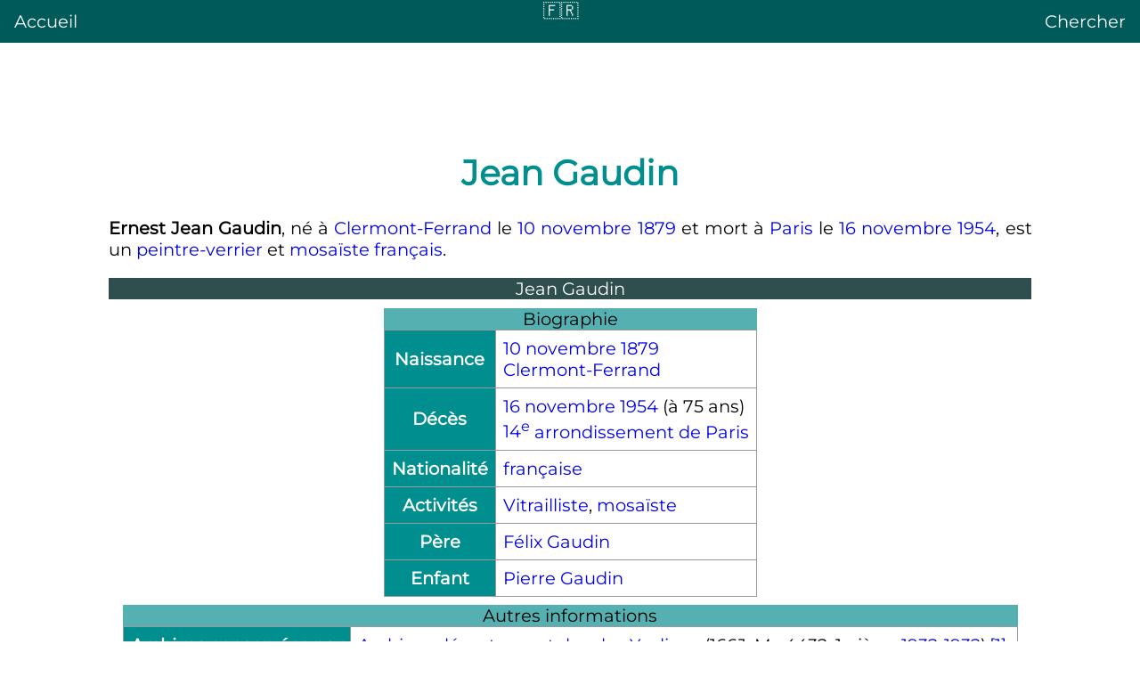

--- FILE ---
content_type: text/html
request_url: https://franco.wiki/fr/Jean_Gaudin.html
body_size: 5704
content:
<!DOCTYPE html>
<html lang="fr" dir="ltr"><head><meta charset="UTF-8"><title>Jean Gaudin</title>
  <meta name="viewport" content="width=device-width, initial-scale=1.0">
  <link rel="canonical" href="https://franco.wiki/fr/Jean_Gaudin.html"><link rel="stylesheet" href="/style/main.css"></head>
<body><header><a style="float:left" href="/">Accueil</a><a href="/">🇫🇷</a><a style="float:right" href="/search.html">Chercher</a></header>
  <div id="content">
    <div>
      <div>
        <div>
          <div><h1>
  <span><span>Jean Gaudin</span></span>
</h1>
<div id="intro">
  <p><b>Ernest Jean Gaudin</b>, né à <a href="Clermont-Ferrand.html" title="Clermont-Ferrand">Clermont-Ferrand</a> le <time class="nowrap date-lien bday" datetime="1879-11-10" data-sort-value="1879-11-10"><a href="10_novembre.html" title="10 novembre">10</a> <a href="Novembre_1879.html" title="Novembre 1879">novembre</a> <a href="1879.html" title="1879">1879</a></time> et mort à <a href="Paris.html" title="Paris">Paris</a> le <time class="nowrap date-lien dday" datetime="1954-11-16" data-sort-value="1954-11-16"><a href="16_novembre.html" title="16 novembre">16</a> <a href="Novembre_1954.html" title="Novembre 1954">novembre</a> <a href="1954.html" title="1954">1954</a></time>, est un <a href="Peintre-verrier.html" title="Peintre-verrier">peintre-verrier</a> et <a href="Mosa%C3%AFque.html" title="Mosaïque">mosaïste</a> <a href="France.html" title="France">français</a>.</p>
<div class="info"><div class="entete defaut" style="background-color:#EEEEFF;color:#000000"><div>Jean Gaudin</div></div><div class="box"><table><caption style="color:#000000;text-align:center;background-color:#EEEEFF">Biographie</caption><tbody><tr class=""><th scope="row">Naissance</th><td class=""><div>
<span class="wd_p569"><time class="nowrap date-lien" datetime="1879-11-10" data-sort-value="1879-11-10"><a href="10_novembre.html" title="10 novembre">10</a> <a href="Novembre_1879.html" title="Novembre 1879">novembre</a> <a href="1879.html" title="1879">1879</a></time></span><br><span class="wd_p19"><a href="Clermont-Ferrand.html" title="Clermont-Ferrand">Clermont-Ferrand</a></span></div></td></tr><tr class=""><th scope="row">Décès</th><td class=""><div>
<span class="wd_p570"><time class="nowrap date-lien" datetime="1954-11-16" data-sort-value="1954-11-16"><a href="16_novembre.html" title="16 novembre">16</a> <a href="Novembre_1954.html" title="Novembre 1954">novembre</a> <a href="1954.html" title="1954">1954</a></time></span> (à 75&nbsp;ans)<br><a href="14e_arrondissement_de_Paris.html" title="14e arrondissement de Paris"><abbr>14<sup>e</sup></abbr> arrondissement de Paris</a></div></td></tr><tr class=""><th scope="row">Nationalité</th><td class=""><div>
<span class="wd_p27"><a href="France.html" title="France">française</a></span></div></td></tr><tr class=""><th scope="row">Activités</th><td class=""><div>
<span class="wd_p106"><a href="Vitrailliste.html" title="Vitrailliste">Vitrailliste</a>, <a href="Mosa%C3%AFste.html" title="Mosaïste">mosaïste</a></span></div></td></tr><tr class=""><th scope="row">Père</th><td class=""><div>
<span class="wd_p22"><a href="F%C3%A9lix_Gaudin.html" title="Félix Gaudin">Félix Gaudin</a></span></div></td></tr><tr class=""><th scope="row">Enfant</th><td class=""><div>
<span class="wd_p40"><a href="Pierre_Gaudin_(artiste).html" title="Pierre Gaudin (artiste)">Pierre Gaudin</a></span></div></td></tr></tbody></table></div><div class="box"><table><caption style="color:#000000;text-align:center;background-color:#EEEEFF">Autres informations</caption><tbody><tr class=""><th scope="row">Archives conservées par</th><td class=""><div>
<span class="wd_p485"><a href="Archives_d%C3%A9partementales_des_Yvelines.html" title="Archives départementales des Yvelines">Archives départementales des Yvelines</a> (166J, Ms 4432, 1 pièce, <time datetime="1932" data-sort-value="1932" class="date-lien"><a href="1932.html" title="1932">1932</a></time>-<time datetime="1932" data-sort-value="1932" class="date-lien"><a href="1932.html" title="1932">1932</a></time>)<span class="sup"><a href="#c_n-wikidata-c16f13f14dab6e9a1785e6db03a2f69a8cb11377-1"><span>[1]</span></a></span></span></div></td></tr></tbody></table></div></div>
</div><details data-level="2" open="">
    <summary class="section-heading"><h2 id="Biographie">Biographie</h2></summary>
<p>Jean Gaudin est le fils de <a href="F%C3%A9lix_Gaudin.html" title="Félix Gaudin">Félix Gaudin</a>, auquel il rachète l'atelier des vitraux et mosaïques en 1909 et le père de <a href="Pierre_Gaudin_(artiste).html" title="Pierre Gaudin (artiste)">Pierre Gaudin</a> (1908-1973) également maître verrier et mosaïste.</p>
<p>En 1925, Jean Gaudin achète les fours à émaux situés à <a href="Montigny-les-Cormeilles.html" title="Montigny-les-Cormeilles">Montigny</a>-<a href="Beauchamp_(Val-d'Oise).html" title="Beauchamp (Val-d'Oise)">Beauchamp (Val-d'Oise)</a>, jusqu'alors détenus par Joseph Castagna et Jules Albertini, qui deviennent chefs de fabrication pour la pâte de verre et émaux de mosaïque. À la fin des années 1920, Jean Gaudin et son fils Pierre coulent les premières dalles de verre en collaboration avec Albertini. À partir de 1929, Albertini et Castagna continuent à diriger seuls l'entreprise à Montigny-Beauchamp et poursuivent la commercialisation de pâte et dalle de verre jusqu'au début des années 1990<span class="sup"><a href="#c_n-2"><span>[2]</span></a></span>.</p>
<p>L'atelier parisien de Gaudin est situé <a href="Rue_de_la_Grande-Chaumi%C3%A8re.html" title="Rue de la Grande-Chaumière">rue de la Grande-Chaumière</a>. Sa première œuvre de verrier, composée de 18 panneaux, est <i>L'Afrique</i>, exposée au Salon du 7 mai et 7 juillet 1929 au Grand-Palais. Il ne prend pas le soin de breveter sa technique. C'est son confrère <a href="Auguste_Labouret.html" title="Auguste Labouret">Auguste Labouret</a> qui dépose un brevet en 1933<span class="sup"><a href="#c_n-3"><span>[3]</span></a></span>.</p>
</details><details data-level="2" open="">
    <summary class="section-heading"><h2 id="Œuvres">Œuvres</h2></summary>
<dl><dt><a href="France.html" title="France">France</a></dt></dl>
<ul><li><a href="Albert_(Somme).html" title="Albert (Somme)">Albert</a> (<a href="Somme_(d%C3%A9partement).html" title="Somme (département)">Somme</a>), <a href="Basilique_Notre-Dame_de_Brebi%C3%A8res.html" title="Basilique Notre-Dame de Brebières">basilique Notre-Dame de Brebières</a> : mosaïques.</li>
<li><a href="Amiens.html" title="Amiens">Amiens</a> (<a href="Somme_(d%C3%A9partement).html" title="Somme (département)">Somme</a>), <a href="Cath%C3%A9drale_Notre-Dame_d'Amiens.html" title="Cathédrale Notre-Dame d'Amiens">cathédrale Notre-Dame</a>, chapelle du Sacré-Cœur : vitraux.</li>
<li><a href="Bl%C3%A9rancourt.html" title="Blérancourt">Blérancourt</a> (<a href="Aisne_(d%C3%A9partement).html" title="Aisne (département)">Aisne</a>), église Saint-Pierre-ès-Liens : <i>Chemin de croix</i>, mosaïque.</li>
<li><a href="Bouchoir.html" title="Bouchoir">Bouchoir</a> (<a href="Somme_(d%C3%A9partement).html" title="Somme (département)">Somme</a>), <a href="%C3%89glise_Saint-Pierre_de_Bouchoir.html" title="Église Saint-Pierre de Bouchoir">église Saint-Pierre</a> : <i>Chemin de croix</i>, mosaïque.</li>
<li><a href="Cachy.html" title="Cachy">Cachy</a> (<a href="Somme_(d%C3%A9partement).html" title="Somme (département)">Somme</a>), <a href="%C3%89glise_de_l'Assomption-de-la-Sainte-Vierge_de_Cachy.html" title="Église de l'Assomption-de-la-Sainte-Vierge de Cachy">église de l'Assomption-de-la-Sainte-Vierge</a> : <i>Chemin de croix</i>, mosaïque.</li>
<li><a href="Caen.html" title="Caen">Caen</a> (<a href="Calvados_(d%C3%A9partement).html" title="Calvados (département)">Calvados</a>), <a href="%C3%89glise_Saint-Paul_de_Caen.html" title="Église Saint-Paul de Caen">église Saint-Paul</a> : vitraux.</li>
<li><a href="Domfront_(Orne).html" title="Domfront (Orne)">Domfront</a> (<a href="Orne_(d%C3%A9partement).html" title="Orne (département)">Orne</a>) , <a href="%C3%89glise_Saint-Julien_de_Domfront.html" title="Église Saint-Julien de Domfront">église Saint-Julien</a> : décoration intérieure.</li>
<li><a href="Guiscard.html" title="Guiscard">Guiscard</a> (<a href="Oise_(d%C3%A9partement).html" title="Oise (département)">Oise</a>), cimetière communal, chapelle funéraire de la famille de Berny : mosaïques et vitraux.</li>
<li><a href="H%C3%A9nin-Beaumont.html" title="Hénin-Beaumont">Hénin-Beaumont</a> (<a href="Pas-de-Calais.html" title="Pas-de-Calais">Pas-de-Calais</a>), <a href="%C3%89glise_Saint-Martin_d'H%C3%A9nin-Beaumont.html" title="Église Saint-Martin d'Hénin-Beaumont">église Saint-Martin</a> : vitraux.</li>
<li><a href="Lim%C3%A9.html" title="Limé">Limé</a> (<a href="Aisne_(d%C3%A9partement).html" title="Aisne (département)">Aisne</a>), église : mosaïques.</li>
<li><a href="Lisieux.html" title="Lisieux">Lisieux</a> (<a href="Calvados_(d%C3%A9partement).html" title="Calvados (département)">Calvados</a>), crypte de la <a href="Basilique_Sainte-Th%C3%A9r%C3%A8se_de_Lisieux.html" title="Basilique Sainte-Thérèse de Lisieux">basilique Sainte-Thérèse de l'Enfant Jésus</a>.</li>
<li><a href="Loos_(Nord).html" title="Loos (Nord)">Loos</a> (<a href="Nord_(d%C3%A9partement_fran%C3%A7ais).html" title="Nord (département français)">Nord</a>), cimetière communal Leclerc : crypte du monument aux morts de 1914-1918.</li>
<li><a href="Mign%C3%A9-Auxances.html" title="Migné-Auxances">Migné-Auxances</a> (<a href="Vienne_(d%C3%A9partement).html" title="Vienne (département)">Vienne</a>), église Sainte-Croix : retable, 1931<span><a rel="nofollow" href="https://www2.culture.gouv.fr/public/mistral/palissy_fr?ACTION=CHERCHER&amp;FIELD_1=REF&amp;VALUE_1=PM86001363" class="ext">Notice <abbr>n<sup>o</sup></abbr> PM86001363</a>, <a href="Base_Palissy.html" title="Base Palissy">base Palissy</a>, <a href="Minist%C3%A8re_de_la_Culture_(France).html" title="Ministère de la Culture (France)">ministère français de la Culture</a></span>.</li>
<li><a href="Moreuil.html" title="Moreuil">Moreuil</a> (<a href="Somme_(d%C3%A9partement).html" title="Somme (département)">Somme</a>), <a href="%C3%89glise_Saint-Vaast_de_Moreuil.html" title="Église Saint-Vaast de Moreuil">église Saint-Vaast</a> : mosaïques.</li>
<li><a href="N%C3%AEmes.html" title="Nîmes">Nîmes</a> (<a href="Gard.html" title="Gard">Gard</a>), église <a href="%C3%89glise_Notre-Dame-des-enfants.html" title="Église Notre-Dame-des-enfants">Notre-Dame des enfants</a> : chemin de croix, mosaïque, 1946.</li>
<li><a href="Omi%C3%A9court.html" title="Omiécourt">Omiécourt</a> (<a href="Somme_(d%C3%A9partement).html" title="Somme (département)">Somme</a>), <a href="%C3%89glise_Saint-M%C3%A9dard_d'Omi%C3%A9court.html" title="Église Saint-Médard d'Omiécourt">église Saint-Médard</a> : vitraux.</li>
<li><a href="Paris.html" title="Paris">Paris</a>, <a href="%C3%89glise_Saint-Jean-Bosco_(Paris).html" title="Église Saint-Jean-Bosco (Paris)">église Saint-Jean-Bosco</a> : vitraux.</li>
<li>Paris, <a href="%C3%89glise_Saint-Jean-Baptiste-de-La-Salle.html" title="Église Saint-Jean-Baptiste-de-La-Salle">église Saint-Jean-Baptiste-de-La-Salle</a> ; mosaïque.</li>
<li><a href="Rocquigny_(Pas-de-Calais).html" title="Rocquigny (Pas-de-Calais)">Rocquigny</a> (<a href="Pas-de-Calais.html" title="Pas-de-Calais">Pas-de-Calais</a>), <a href="%C3%89glise_Notre-Dame_de_Rocquigny.html" title="Église Notre-Dame de Rocquigny">église Notre-Dame</a> : vitraux.</li>
<li><a href="Rouvroy_(Pas-de-Calais).html" title="Rouvroy (Pas-de-Calais)">Rouvroy</a> (<a href="Pas-de-Calais.html" title="Pas-de-Calais">Pas-de-Calais</a>), <a href="%C3%89glise_Saint-Louis_de_la_cit%C3%A9_Noum%C3%A9a_des_mines_de_Drocourt.html" title="Église Saint-Louis de la cité Nouméa des mines de Drocourt">église Saint-Louis de la cité Nouméa des mines de Drocourt</a> : vitraux.</li>
<li><a href="Roye_(Somme).html" title="Roye (Somme)">Roye</a> (<a href="Somme_(d%C3%A9partement).html" title="Somme (département)">Somme</a>): <a href="%C3%89glise_Saint-Gilles_de_Roye.html" title="Église Saint-Gilles de Roye">église Saint-Gilles de Roye</a>, vitraux, chemin de croix.</li>
<li><a href="Saint-Gervais-les-Bains.html" title="Saint-Gervais-les-Bains">Saint-Gervais-les-Bains</a> (<a href="Haute-Savoie.html" title="Haute-Savoie">Haute-Savoie</a>), <a href="%C3%89glise_Notre-Dame_des_Alpes.html" title="Église Notre-Dame des Alpes">église Notre-Dame des Alpes</a> du Fayet : vitraux en mosaïques de dalles de verre.</li>
<li><a href="Soissons.html" title="Soissons">Soissons</a> (<a href="Aisne_(d%C3%A9partement).html" title="Aisne (département)">Aisne</a>), <a href="Cath%C3%A9drale_Saint-Gervais-et-Saint-Protais_de_Soissons.html" title="Cathédrale Saint-Gervais-et-Saint-Protais de Soissons">cathédrale Saint-Gervais-et-Saint-Protais</a> : vitraux.</li>
<li><a href="Vitry-en-Artois.html" title="Vitry-en-Artois">Vitry-en-Artois</a> (<a href="Pas-de-Calais.html" title="Pas-de-Calais">Pas-de-Calais</a>), église Saint-Martin : <i>La Crucifixion</i>, <i>La Résurrection</i> et de <i>L’Ascension</i>, vitraux.</li>
<li><a href="Sauchy-Lestr%C3%A9e.html" title="Sauchy-Lestrée">Sauchy-Lestrée</a>, église Saint-Ambert : vitrail.</li></ul>
<dl><dt><a href="Suisse.html" title="Suisse">Suisse</a></dt></dl>
<ul><li><a href="Sion_(Valais).html" title="Sion (Valais)">Sion</a>, <a href="Cath%C3%A9drale_Notre-Dame_de_Sion.html" title="Cathédrale Notre-Dame de Sion">cathédrale Notre-Dame du Glarier</a> : vitraux du chœur dédiés aux mystères du rosaire et aux saints du diocèse de Sion<span class="sup"><a href="#c_n-4"><span>[4]</span></a></span>.</li></ul>
</details><details data-level="2" open="">
    <summary class="section-heading"><h2 id="Notes_et_références">Notes et références</h2></summary>
<div class="ref"><div class="fr-ref"><ol class="ref"><li id="c_n-wikidata-c16f13f14dab6e9a1785e6db03a2f69a8cb11377-1"> <span><span><a rel="nofollow" href="https://n2t.net/ark:/36937/s005afeaa5edcafa" class="ext">« <cite>ark:/36937/s005afeaa5edcafa</cite> »</a>, sous le nom GAUDIN Jean <small style="line-height:1em;">(consulté le <time class="nowrap" datetime="2022-02-12" data-sort-value="2022-02-12">12 février 2022</time>)</small></span></span></li><li id="c_n-2"> <span><span><span>Camille Noverraz, Valérie Sauterel et Sophie Wolf, « <cite>De béton et de verre. La dalle de verre et ses utilisations en Suisse</cite> », <i>Monuments  vaudois</i>, <abbr>vol.</abbr> 11,<span>‎</span> <time>2021</time>, <abbr>p.</abbr> 50-59 <small style="line-height:1em;">(<a href="International_Standard_Serial_Number.html" title="International Standard Serial Number">ISSN</a> <span class=" noarchive"><a rel="nofollow" href="https://portal.issn.org/resource/issn/1664-3011" class="ext">1664-3011</a></span>)</small></span></span>.</span></li><li id="c_n-3"> <span><span><span>Claudine Loisel, Elisabeth Marie-Victoire et Isabelle Baguelin, <cite>L'histoire de la dalle de verre et ses problèmes actuels de conservation-restauration</cite>, <abbr>vol.</abbr> 6, Poitiers, <abbr>coll.</abbr> « Le Point riche », <time class="nowrap" datetime="2008-06" data-sort-value="2008-06">juin 2008</time>, <abbr>p.</abbr> 3-12</span></span>.</span></li><li id="c_n-4"> <span><span><span>Véronique Ribordy Evéquoz et Antoine Lugon, <cite>La Cathédrale Notre-Dame de Sion</cite>, CH - 1950 SION (VS), Imprimerie Constantin SA, Sion, <time>1995</time>, 120 <abbr>p.</abbr>, <abbr>p.</abbr> 93</span></span>.</span></li></ol></div>
</div>
</details><details data-level="2" open="">
    <summary class="section-heading"><h2 id="Annexes">Annexes</h2></summary>
    <details data-level="3" open="">
    <summary class="section-heading"><h3 id="Bibliographie">Bibliographie</h3></summary>
<ul><li>Jean-François Luneau, <i>Félix Gaudin - peintre-verrier et mosaïste 1851-1930</i>, Presses universitaires Blaise-Pascal, 2006 <span> </span><small style="line-height:1em;">(<a href="International_Standard_Book_Number.html" title="International Standard Book Number">ISBN</a> <span class="nowrap">2845162847</span>)</small>.</li></ul>
</details>
<details data-level="3" open="">
    <summary class="section-heading"><h3 id="Liens_externes">Liens externes</h3></summary>
<span>
</span><ul>
<li><span class="liste-horizontale noarchive"><span class="wd_identifiers">Ressource relative aux beaux-arts</span> : <ul><li><abbr>(nl&nbsp;+&nbsp;en)</abbr> <a rel="nofollow" href="https://rkd.nl/en/explore/artists/281270" class="ext"><span class="lang-en">RKDartists</span></a></li> </ul></span> </li>
<li><div class="liste-horizontale"><span class="wd_identifiers"><a href="Autorit%C3%A9_(sciences_de_l'information).html" title="Autorité (sciences de l'information)">Notices d'autorité</a></span> : <ul><li><span class="nowrap uid noarchive"><a rel="nofollow" href="https://viaf.org/viaf/145149106055468491052" class="ext">VIAF</a></span></li> <li><span class="nowrap uid noarchive"><a rel="nofollow" href="https://www.idref.fr/161201253" class="ext">IdRef</a></span></li> <li><span class="nowrap uid noarchive"><a rel="nofollow" href="https://id.loc.gov/authorities/n86129501" class="ext">LCCN</a></span></li> <li><span class="nowrap uid noarchive"><a rel="nofollow" href="https://uli.nli.org.il/F/?func=find-b&amp;local_base=NLX10&amp;find_code=UID&amp;request=987007368910005171" class="ext">Israël</a></span></li> <li><span class="nowrap uid noarchive"><a rel="nofollow" href="https://www.worldcat.org/identities/lccn-n86129501" class="ext">WorldCat</a></span></li> </ul></div></li>
<li><a rel="nofollow" href="https://www.pop.culture.gouv.fr/search/list?base=%5B%22Patrimoine%20architectural%20%28M%C3%A9rim%C3%A9e%29%22%2C%22Patrimoine%20mobilier%20%28Palissy%29%22%5D&amp;auteur=%5B%22Gaudin%20Jean%20%28peintre-verrier%29%22%2C%22Gaudin%20Jean%20%28verrier%29%22%2C%22Gaudin%20Jean%20%28mosa%C3%AFste%29%22%2C%22GAUDIN%20Jean%20%28peintre-verrier%29%22%2C%22Gaudin%20Jean%20%28peintre-verrier%2C%20restaurateur%29%22%2C%22GAUDIN%20Jean%20%28mosa%C3%AFste%2C%20peintre-verrier%29%22%2C%22Gaudin%20%28mosa%C3%AFste%29%22%2C%22Gaudin%20ateliers%20%28restaurateur%29%22%2C%22Gaudin%20-%20%C2%A9%20Inventaire%20g%C3%A9n%C3%A9ral%2C%20ADAGP%22%2C%22Gaudin%20%28peintre-verrier%29%22%2C%22Gaudin%20-%20Minist%C3%A8re%20de%20la%20Culture%20%28France%29%20-%20M%C3%A9diath%C3%A8que%20de%20l%27architecture%20et%20du%20patrimoine%20-%20diffusion%20RMN%22%5D" class="ext">« Jean Gaudin »</a> sur la base Palissy.</li>
<li><a rel="nofollow" href="https://francearchives.gouv.fr/fr/findingaid/cb07c6f3ab5b6cb5da8a6216c86827821c5dfb0d" class="ext">Ateliers Jean et Pierre Gaudin</a></li></ul>
</details>
</details><!--cr-wp--><div id="cr-wp">
    Cet article est issu de <a class="ext" title="Dernière modification le 2023-06-12" rel="nofollow" href="https://fr.wikipedia.org/wiki/?title=Jean_Gaudin&amp;oldid=205108534">wikipedia</a>. Text licence: <a href="CC_BY-SA_4.0.html">CC BY-SA 4.0</a>, Des conditions supplémentaires peuvent s’appliquer aux fichiers multimédias.
</div>
<!--/cr-wp--></div>
        </div>
      </div>
    </div>
  </div>
<script>fetch("/footer.html").then(e=>e.text()).then(e=>{document.querySelector("footer").innerHTML=e});</script><footer></footer></body></html>